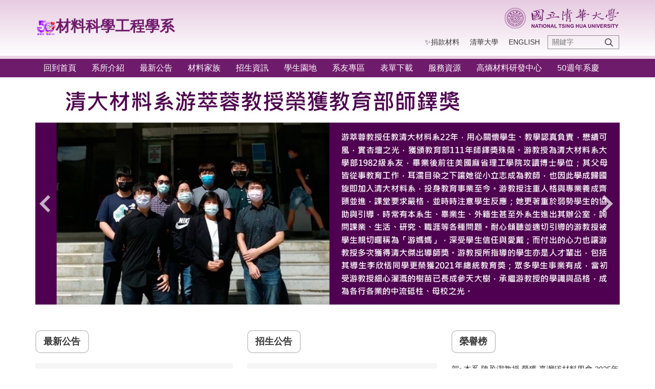

--- FILE ---
content_type: text/html; charset=UTF-8
request_url: https://mse.site.nthu.edu.tw/
body_size: 8926
content:
<!DOCTYPE html>
<html lang="zh-Hant">
<head>


<meta http-equiv="Content-Type" content="text/html; charset=utf-8">
<meta http-equiv="X-UA-Compatible" content="IE=edge,chrome=1" />
<meta name="viewport" content="initial-scale=1.0, user-scalable=1, minimum-scale=1.0, maximum-scale=3.0">
<meta name="mobile-web-app-capable" content="yes">
<meta name="apple-mobile-web-app-status-bar-style" content="black">

<meta name="google-site-verification" content="G47RGemhZq-luf2PtXGSnyjlbmHKDnOg1BTj9hJTAzY" />

<meta property="og:image"  content="/images/favicon.ico" />

<title>國立清華大學材料科學工程學系 </title>

<link rel="shortcut icon" href="/images/favicon.ico" type="image/x-icon" />
<link rel="icon" href="/images/favicon.ico" type="image/x-icon" />
<link rel="bookmark" href="/images/favicon.ico" type="image/x-icon" />


<link rel="stylesheet" href="/var/file/298/1298/mobilestyle/combine-zh-tw.css?t=b66095602a" type="text/css" />
<style>@media (min-width: 481px) {.row_0 .col_01 { width: 0%;}.row_0 .col_02 { width: 100%;}.row_0 .col_03 { width: 0%;}}@media (min-width: 481px) {.row_1 .col_01 { width: 35%;}.row_1 .col_02 { width: 35%;}.row_1 .col_03 { width: 30%;}}@media (min-width: 481px) {.row_2 .col_01 { width: 0%;}.row_2 .col_02 { width: 100%;}.row_2 .col_03 { width: 0%;}}</style>

<script language="javascript"><!--
 var isHome = true 
 --></script>
<script language="javascript"><!--
 var isExpanMenu = false 
 --></script>
<script type="text/javascript" src="/var/file/js/combine_fr_43ef4a5c7b.js" ></script>
</head>
 
<body class="page_mobilehome  ">

<div class="wrap">


<a href="#start-C" class="focusable" title="跳到主要內容區">跳到主要內容區</a>


<div class="fpbgvideo"></div>
<div class="minner">

<div id="Dyn_head">
<noscript>您的瀏覽器不支援JavaScript功能，若網頁功能無法正常使用時，請開啟瀏覽器JavaScript狀態</noscript>
<div class="header">
	<div class="minner ">







	
<div class="selfhead">
		<div class="meditor">
	
      
         
			<!--第一行-->
<div class="top_first">
<div class="top_first_main container">
<div class="logo1"><span style="font-size:1.625em;"><strong><a href="https://mse.site.nthu.edu.tw/" title=" "><span style="color:#6f1b6c;"><img alt=" " height="30" src="https://mse.site.nthu.edu.tw/var/file/298/1298/img/488516543.png" width="39" />材料科學工程學系</span></a></strong></span></div>

<p class="logo2"><a href="https://www.nthu.edu.tw/" title="清華大學"><img src="/var/file/1/1001/img/logo.png" /> </a></p>
</div>
</div>
<!--第二行-->

<div class="top_second">
<div class="top_second_main container">
<div class="mycollapse"><button class="navbar-toggle" data-target=".nav-toggle" data-toggle="collapse" type="button"><span class="glyphicons show_lines">Menu</span></button>

<div class="navbar-collapse collapse nav-toggle" id="collapseExample2">
<div class="well">
<div class="topnav1" style="order: 2;">
				
				



   
<div class="headnavcust">
	<div class="mnavbar mn-collapse">
		<button type="button" class="navbar-toggle" data-toggle="collapse" data-target=".hd-topnav1" aria-expanded="false">
			<span class="glyphicons show_lines">漢堡鈕選單</span>
		</button>
		<div class="nav-toggle collapse navbar-collapse iosScrollToggle hd-topnav1">
			<div class="hdmenu">
				<ul class="nav navbar-nav" id="a64110b7f0297da72fb57eb0eff6fa5e3_MenuTop_topnav1">
				
					<li   id="Hln_17098" ><a  href="https://mse.site.nthu.edu.tw/p/412-1298-22533.php?Lang=zh-tw" title="✨捐款材料">✨捐款材料</a></li>
				
					<li   id="Hln_10060" ><a  href="http://www.nthu.edu.tw/" title="清華大學">清華大學</a></li>
				
					<li   id="Hln_10464" ><a  href="http://mse.site.nthu.edu.tw/?Lang=en" title="English">English</a></li>
				
        		
				</ul>
			</div>
		</div>
	</div>
</div>

<script>
$(document).ready(function(){
	$(".mnavbar .navbar-toggle").click(function(){
		$(this).toggleClass("open");
		var ariaExpanded = $(this).attr('aria-expanded');
		$(this).attr('aria-expanded',ariaExpanded !== 'true');
	});
   $(".mycollapse .navbar-toggle").click(function(){
      $(this).toggleClass("open");
      var ariaExpanded = $(this).attr('aria-expanded');
      $(this).attr('aria-expanded',ariaExpanded !== 'true');
   });
   $('.iosScrollToggle').on('shown.bs.collapse', function () {
		var togglePos = $(this).css('position');
      if(togglePos !== 'static'){
          ModalHelper.afterOpen();
      }
    });

    $('.iosScrollToggle').on('hide.bs.collapse', function () {
		var togglePos = $(this).css('position');
      if(togglePos !== 'static'){
			ModalHelper.beforeClose();
      }
    });
	
});
</script>



	

<script language="javascript">

	tabSwitch("a64110b7f0297da72fb57eb0eff6fa5e3_MenuTop_topnav1");


</script>

         
			</div>

<div id="hd_search" style="order: 3;">&nbsp;</div>

<div class="topnav2" style="order: 1;">
				
				



   
<div class="headnavcust">
	<div class="mnavbar mn-collapse">
		<button type="button" class="navbar-toggle" data-toggle="collapse" data-target=".hd-topnav2" aria-expanded="false">
			<span class="glyphicons show_lines">漢堡鈕選單</span>
		</button>
		<div class="nav-toggle collapse navbar-collapse iosScrollToggle hd-topnav2">
			<div class="hdmenu">
				<ul class="nav navbar-nav" id="a64110b7f0297da72fb57eb0eff6fa5e3_MenuTop_topnav2">
				
					<li   id="Hln_10059" ><a  href="http://mse.site.nthu.edu.tw/" title="回到首頁">回到首頁</a></li>
				
					<li   id="Hln_10064" class="dropdown" ><a role="button" aria-expanded="false" class="dropdown-toggle"  href="javascript:void(0);" onclick="return false;" title="系所介紹">系所介紹</a><ul class="dropdown-menu"><li  id="Hln_10080"><a href="http://mse.site.nthu.edu.tw/p/412-1298-16779.php?Lang=zh-tw" title="系所簡介">系所簡介</a></li><li  id="Hln_10081"><a href="http://mse.site.nthu.edu.tw/p/412-1298-16780.php?Lang=zh-tw" title="學術成果">學術成果</a></li><li  id="Hln_10082"><a href="http://mse.site.nthu.edu.tw/p/412-1298-16781.php?Lang=zh-tw" title="儀器設備">儀器設備</a></li><li  id="Hln_10083"><a href="http://mse.site.nthu.edu.tw/p/412-1298-16782.php?Lang=zh-tw" title="教育目標及核心能力">教育目標及核心能力</a></li><li  id="Hln_10085"><a href="http://mse.site.nthu.edu.tw/p/412-1298-16784.php?Lang=zh-tw" title="影音新聞">影音新聞</a></li><li  id="Hln_10086"><a href="http://mse.site.nthu.edu.tw/p/412-1298-16785.php?Lang=zh-tw" title="交通資訊">交通資訊</a></li><li  id="Hln_10087"><a href="http://mse.site.nthu.edu.tw/p/412-1298-16786.php?Lang=zh-tw" title="網站導覽">網站導覽</a></li></ul></li>
				
					<li   id="Hln_10063" class="dropdown" ><a role="button" aria-expanded="false" class="dropdown-toggle"  href="javascript:void(0);" onclick="return false;" title="最新公告">最新公告</a><ul class="dropdown-menu"><li  id="Hln_10072"><a href="http://mse.site.nthu.edu.tw/p/412-1298-16771.php?Lang=zh-tw" title="系辦公告">系辦公告</a></li><li  id="Hln_10073"><a href="http://mse.site.nthu.edu.tw/p/412-1298-16772.php?Lang=zh-tw" title="榮譽事蹟">榮譽事蹟</a></li><li  id="Hln_10075"><a href="http://mse.site.nthu.edu.tw/p/412-1298-16773.php?Lang=zh-tw" title="獎學金公告">獎學金公告</a></li><li  id="Hln_10076"><a href="http://mse.site.nthu.edu.tw/p/412-1298-16774.php?Lang=zh-tw" title="演講暨研討會">演講暨研討會</a></li><li  id="Hln_10077"><a href="http://mse.site.nthu.edu.tw/p/412-1298-16775.php?Lang=zh-tw" title="徵才訊息">徵才訊息</a></li><li  id="Hln_10078"><a href="http://mse.site.nthu.edu.tw/p/412-1298-16776.php?Lang=zh-tw" title="活動暨競賽公告">活動暨競賽公告</a></li><li  id="Hln_10079"><a href="http://mse.site.nthu.edu.tw/p/412-1298-16777.php?Lang=zh-tw" title="清華材料紀事">清華材料紀事</a></li></ul></li>
				
					<li   id="Hln_10065" class="dropdown" ><a role="button" aria-expanded="false" class="dropdown-toggle"  href="javascript:void(0);" onclick="return false;" title="材料家族">材料家族</a><ul class="dropdown-menu"><li  id="Hln_10088"><a href="http://mse.site.nthu.edu.tw/p/412-1298-16829.php?Lang=zh-tw" title="專任師資">專任師資</a></li><li  id="Hln_10089"><a href="http://mse.site.nthu.edu.tw/p/412-1298-16789.php?Lang=zh-tw" title="榮譽講座">榮譽講座</a></li><li  id="Hln_10090"><a href="http://mse.site.nthu.edu.tw/p/412-1298-16790.php?Lang=zh-tw" title="合聘師資">合聘師資</a></li><li  id="Hln_10091"><a href="http://mse.site.nthu.edu.tw/p/412-1298-16791.php?Lang=zh-tw" title="兼任師資">兼任師資</a></li><li  id="Hln_10092"><a href="http://mse.site.nthu.edu.tw/p/412-1298-16792.php?Lang=zh-tw" title="退休教師">退休教師</a></li><li  id="Hln_10093"><a href="http://mse.site.nthu.edu.tw/p/412-1298-16793.php?Lang=zh-tw" title="職員介紹">職員介紹</a></li><li  id="Hln_10094"><a href="http://mse.site.nthu.edu.tw/p/412-1298-16794.php?Lang=zh-tw" title="訪問學者">訪問學者</a></li><li  id="Hln_10095"><a href="http://mse.site.nthu.edu.tw/p/412-1298-16795.php?Lang=zh-tw" title="業界師資">業界師資</a></li></ul></li>
				
					<li   id="Hln_10458" class="dropdown" ><a role="button" aria-expanded="false" class="dropdown-toggle"  href="javascript:void(0);" onclick="return false;" title="招生資訊">招生資訊</a><ul class="dropdown-menu"><li  id="Hln_10460"><a href="http://mse.site.nthu.edu.tw/p/412-1298-17136.php?Lang=zh-tw" title="大學部">大學部</a></li><li  id="Hln_10461"><a href="http://mse.site.nthu.edu.tw/p/412-1298-17137.php?Lang=zh-tw" title="碩士班">碩士班</a></li><li  id="Hln_10462"><a href="http://mse.site.nthu.edu.tw/p/412-1298-17138.php?Lang=zh-tw" title="博士班">博士班</a></li><li  id="Hln_10459"><a href="http://mse.site.nthu.edu.tw/p/412-1298-17139.php?Lang=zh-tw" title="獎助學金">獎助學金</a></li></ul></li>
				
					<li   id="Hln_10066" class="dropdown" ><a role="button" aria-expanded="false" class="dropdown-toggle"  href="javascript:void(0);" onclick="return false;" title="學生園地">學生園地</a><ul class="dropdown-menu"><li  id="Hln_10167"><a href="http://mse.site.nthu.edu.tw/p/412-1298-16954.php?Lang=zh-tw" title="畢業規定">畢業規定</a></li><li  id="Hln_10567"><a href="http://mse.site.nthu.edu.tw/p/412-1298-17275.php?Lang=zh-tw" title="課程相關">課程相關</a></li><li  id="Hln_10568"><a href="http://mse.site.nthu.edu.tw/p/412-1298-17278.php?Lang=zh-tw" title="領袖才子計畫">領袖才子計畫</a></li><li  id="Hln_10170"><a href="http://mse.site.nthu.edu.tw/p/412-1298-16961.php?Lang=zh-tw" title="業界實習">業界實習</a></li><li  id="Hln_10171"><a href="http://mse.site.nthu.edu.tw/p/412-1298-16962.php?Lang=zh-tw" title="課輔小老師">課輔小老師</a></li><li  id="Hln_10172"><a href="http://mse.site.nthu.edu.tw/p/412-1298-16963.php?Lang=zh-tw" title="讀書會">讀書會</a></li><li  id="Hln_10174"><a href="http://mse.site.nthu.edu.tw/p/412-1298-16965.php?Lang=zh-tw" title="畢業出路">畢業出路</a></li><li  id="Hln_15648"><a href="https://mse.site.nthu.edu.tw/p/412-1298-17305.php?Lang=zh-tw" title="海外交流">海外交流</a></li></ul></li>
				
					<li   id="Hln_10068" class="dropdown" ><a role="button" aria-expanded="false" class="dropdown-toggle"  href="javascript:void(0);" onclick="return false;" title="系友專區">系友專區</a><ul class="dropdown-menu"><li  id="Hln_11414"><a href="http://mse.site.nthu.edu.tw/p/412-1298-17272.php?Lang=zh-tw" title="最新消息">最新消息</a></li><li  id="Hln_11417"><a href="http://mse.site.nthu.edu.tw/p/412-1298-17273.php?Lang=zh-tw" title="系友會簡介">系友會簡介</a></li><li  id="Hln_11418"><a href="https://giving.nthu.edu.tw/SchoolFillData.aspx" title="捐款相關">捐款相關</a></li><li  id="Hln_11419"><a href="https://www.facebook.com/groups/797392243685209" title="系友FB專區">系友FB專區</a></li><li  id="Hln_11420"><a href="http://mse.site.nthu.edu.tw/p/412-1298-17416.php?Lang=zh-tw" title="傑出校友">傑出校友</a></li><li  id="Hln_11421"><a href="http://mse.site.nthu.edu.tw/p/412-1298-17417.php?Lang=zh-tw" title="系友活動花絮">系友活動花絮</a></li></ul></li>
				
					<li   id="Hln_10069" class="dropdown" ><a role="button" aria-expanded="false" class="dropdown-toggle"  href="javascript:void(0);" onclick="return false;" title="表單下載">表單下載</a><ul class="dropdown-menu"><li  id="Hln_10190"><a href="http://mse.site.nthu.edu.tw/p/412-1298-17004.php?Lang=zh-tw" title="報帳規定表單">報帳規定表單</a></li><li  id="Hln_10191"><a href="http://mse.site.nthu.edu.tw/p/412-1298-17005.php?Lang=zh-tw" title="出國補助表單">出國補助表單</a></li><li  id="Hln_10193"><a href="http://mse.site.nthu.edu.tw/p/412-1298-17007.php?Lang=zh-tw" title="環安須知表單">環安須知表單</a></li><li  id="Hln_10194"><a href="http://mse.site.nthu.edu.tw/p/412-1298-17008.php?Lang=zh-tw" title="其他行政表單">其他行政表單</a></li></ul></li>
				
					<li   id="Hln_10070" class="dropdown" ><a role="button" aria-expanded="false" class="dropdown-toggle"  href="javascript:void(0);" onclick="return false;" title="服務資源">服務資源</a><ul class="dropdown-menu"><li  id="Hln_10205"><a href="http://mse.site.nthu.edu.tw/p/412-1298-17025.php?Lang=zh-tw" title="場地及儀器預約系統">場地及儀器預約系統</a></li><li  id="Hln_10204"><a href="http://mse.site.nthu.edu.tw/p/412-1298-18022.php?Lang=zh-tw" title="報修系統">報修系統</a></li><li  id="Hln_10206"><a href="http://mse.site.nthu.edu.tw/p/412-1298-17026.php?Lang=zh-tw" title="材料分析檢測">材料分析檢測</a></li></ul></li>
				
					<li   id="Hln_10071" ><a  href="http://hemc.mse.nthu.edu.tw/" title="高熵材料研發中心">高熵材料研發中心</a></li>
				
					<li   id="Hln_13637" ><a  href="https://mse.site.nthu.edu.tw/p/412-1298-19649.php?Lang=zh-tw" title="50週年系慶">50週年系慶</a></li>
				
        		
				</ul>
			</div>
		</div>
	</div>
</div>



	

<script language="javascript">

	tabSwitch("a64110b7f0297da72fb57eb0eff6fa5e3_MenuTop_topnav2");


</script>

         
         </div>
</div>
</div>
</div>
</div>
</div>
<script>
$(document).ready(function(){
$.hajaxOpenUrl("/app/index.php?Action=mobileloadmod&Type=mobilesch&Nbr=0",'#hd_search');
});


$('.navbar-toggle[data-target=".nav-toggle"]').click(function(){
    if($('#collapseExample').hasClass('in')){
		$('.navbar-toggle1[href="#collapseExample"]').removeClass('open');
        $('#collapseExample').removeClass('in').css({'height': '0', 'overflow':'hidden'});
    }
	$(this).toggleClass('open');
});
</script>
      
      
   






	
	</div>
</div>




	</div>
</div>
<script language="javascript">

	tabSwitch("a64110b7f0297da72fb57eb0eff6fa5e3_MenuTop");



if(typeof(_LoginHln)=='undefined') var _LoginHln = new hashUtil();

if(typeof(_LogoutHln)=='undefined') var _LogoutHln = new hashUtil();

if(typeof(_HomeHln)=='undefined') var _HomeHln = new hashUtil();

if(typeof(_InternalHln)=='undefined') var _InternalHln = new hashUtil();


$(document).ready(function(){
   if(typeof(loginStat)=='undefined') {
   	if(popChkLogin()) loginStat="login";
   	else loginStat="logout";
	}
	dealHln(isHome,loginStat,$('div.hdmenu'));

	
	
});

var firstWidth = window.innerWidth;
function mobilehead_widthChangeCb() {
if((firstWidth>=767 && window.innerWidth<767) || (firstWidth<767 && window.innerWidth>=767))  location.reload();
if(window.innerWidth <767) {
setTimeout(()=>{
	var div = document.getElementsByClassName('mycollapse');
	if(div=='undefined' || div.length==0) div = document.getElementsByClassName('nav-toggle navbar-collapse iosScrollToggle');
   div = div[0];
   //var focusableElements = div.querySelectorAll('li>a[href], button, input[type="text"], select, textarea');
   var focusableElements = div.querySelectorAll('a[href], button, input[type="text"], select, textarea');
	focusableElements[focusableElements.length-1].addEventListener('keydown', function(event) {
   	if (event.key === 'Tab') {
      	$(".hdmenu .dropdown").removeClass("open");
         var button= document.getElementsByClassName('navbar-toggle');
         button= button[0];
         button.click();
      }
	});
},1000);
}else{
	var div = document.getElementsByClassName('mycollapse');
   if(div=='undefined' || div.length==0) div = document.getElementsByClassName('nav-toggle navbar-collapse iosScrollToggle');
   div = div[0];
   var focusableElements = div.querySelectorAll('a[href]');
   focusableElements[focusableElements.length-1].addEventListener('keydown', function(event) {
      if (event.key === 'Tab') {
         $(".hdmenu .dropdown").removeClass("open");
      }
   });
}
}
window.addEventListener('resize', mobilehead_widthChangeCb);
mobilehead_widthChangeCb();
</script>
<!-- generated at Thu Nov 27 2025 11:33:23 --></div>

<main id="main-content">
<div class="main">
<div class="minner">

	
	
<div class="row col1 row_0">
	<div class="mrow container">
		
			
			
			
			 
		
			
			
			
			
				
        		
         	
				<div class="col col_02">
					<div class="mcol">
					
						
						
						<div id="Dyn_2_1" class="M75002  ">



<div class="module module-adv md_style99">
	<div class="mouter">
	<header class="mt mthide ">
	 
	
</header>

	<section class="mb">
		<div class="minner">
		
		<div class="banner mads-li mcarousel owl-carousel __164_2_1_listAds">

		

			
			<figure class="figBS">
			
					<a  title="">
					
						<img class="img-responsive madv-img madv-img-large-nosmall" src="/var/file/298/1298/randimg/mobileadv_17078_6347818_24890.png" alt="ImgDesc"/>
						
					
					
					</a>
					<div class="bn-txt bn-bottom"><div class="bn-txt-bg" style="background-color:"></div><figcaption></figcaption></div>
			 
			
			</figure>
		

			
			<figure class="figBS">
			
					<a href="https://mse.site.nthu.edu.tw/app/index.php?Plugin=mobile&Action=mobileads&Lang=zh-tw&ad=16992" title=" ">
					
						<img class="img-responsive madv-img madv-img-large-nosmall" src="/var/file/298/1298/randimg/mobileadv_16992_1152774_83934.png" alt="ImgDesc"/>
						
					
					
					</a>
					<div class="bn-txt bn-bottom"><div class="bn-txt-bg" style="background-color:"></div><figcaption></figcaption></div>
			 
			
			</figure>
		

			
			<figure class="figBS">
			
					<a href="https://mse.site.nthu.edu.tw/app/index.php?Plugin=mobile&Action=mobileads&Lang=zh-tw&ad=11036" title=" ">
					
						<img class="img-responsive madv-img madv-img-large-nosmall" src="/var/file/298/1298/randimg/mobileadv_11036_8515718_68601.jpg" alt="ImgDesc"/>
						
					
					
					</a>
					<div class="bn-txt bn-bottom"></div>
			 
			
			</figure>
		

			
			<figure class="figBS">
			
					<a href="https://mse.site.nthu.edu.tw/app/index.php?Plugin=mobile&Action=mobileads&Lang=zh-tw&ad=10320" title="　">
					
						<img class="img-responsive madv-img madv-img-large-nosmall" src="/var/file/298/1298/randimg/mobileadv_10320_977553_59827.jpg" alt="　"/>
						
					
					
					</a>
					<div class="bn-txt bn-bottom"></div>
			 
			
			</figure>
		

			
			<figure class="figBS">
			
					<a  title="">
					
						<img class="img-responsive madv-img madv-img-large-nosmall" src="/var/file/298/1298/randimg/mobileadv_10547_2945412_63465.jpg" alt="ImgDesc"/>
						
					
					
					</a>
					<div class="bn-txt bn-bottom"></div>
			 
			
			</figure>
		

			
			<figure class="figBS">
			
					<a href="https://mse.site.nthu.edu.tw/app/index.php?Plugin=mobile&Action=mobileads&Lang=zh-tw&ad=10173" title=" ">
					
						<img class="img-responsive madv-img madv-img-large-nosmall" src="/var/file/298/1298/randimg/mobileadv_10173_4468109_46328.jpg" alt="ImgDesc"/>
						
					
					
					</a>
					<div class="bn-txt bn-bottom"></div>
			 
			
			</figure>
		

			
			<figure class="figBS">
			
					<a href="https://mse.site.nthu.edu.tw/app/index.php?Plugin=mobile&Action=mobileads&Lang=zh-tw&ad=8892" title="1">
					
						<img class="img-responsive madv-img madv-img-large-nosmall" src="/var/file/298/1298/randimg/mobileadv_8892_9010626_44522.jpg" alt="1"/>
						
					
					
					</a>
					<div class="bn-txt bn-bottom"></div>
			 
			
			</figure>
		

			
			<figure class="figBS">
			
					<a href="https://mse.site.nthu.edu.tw/app/index.php?Plugin=mobile&Action=mobileads&Lang=zh-tw&ad=9302" title="2">
					
						<img class="img-responsive madv-img madv-img-large-nosmall" src="/var/file/298/1298/randimg/mobileadv_9302_9782692_92517.png" alt="2"/>
						
					
					
					</a>
					<div class="bn-txt bn-bottom"></div>
			 
			
			</figure>
		

			
			<figure class="figBS">
			
					<a href="https://mse.site.nthu.edu.tw/app/index.php?Plugin=mobile&Action=mobileads&Lang=zh-tw&ad=9303" title="3">
					
						<img class="img-responsive madv-img madv-img-large-nosmall" src="/var/file/298/1298/randimg/mobileadv_9303_168294_95808.png" alt="3"/>
						
					
					
					</a>
					<div class="bn-txt bn-bottom"></div>
			 
			
			</figure>
		

			
			<figure class="figBS">
			
					<a href="https://mse.site.nthu.edu.tw/app/index.php?Plugin=mobile&Action=mobileads&Lang=zh-tw&ad=8893" title="6">
					
						<img class="img-responsive madv-img madv-img-large-nosmall" src="/var/file/298/1298/randimg/mobileadv_8893_8349682_95866.png" alt="6"/>
						
					
					
					</a>
					<div class="bn-txt bn-bottom"></div>
			 
			
			</figure>
		

			
			<figure class="figBS">
			
					<a href="https://mse.site.nthu.edu.tw/app/index.php?Plugin=mobile&Action=mobileads&Lang=zh-tw&ad=9407" title="123">
					
						<img class="img-responsive madv-img madv-img-large-nosmall" src="/var/file/298/1298/randimg/mobileadv_9407_4674676_09267.png" alt="123"/>
						
					
					
					</a>
					<div class="bn-txt bn-bottom"></div>
			 
			
			</figure>
		

			
			<figure class="figBS">
			
					<a href="https://mse.site.nthu.edu.tw/app/index.php?Plugin=mobile&Action=mobileads&Lang=zh-tw&ad=8891" title="8">
					
						<img class="img-responsive madv-img madv-img-large-nosmall" src="/var/file/298/1298/randimg/mobileadv_8891_6104659_38292.jpg" alt="8"/>
						
					
					
					</a>
					<div class="bn-txt bn-bottom"></div>
			 
			
			</figure>
		

			
			<figure class="figBS">
			
					<a href="https://mse.site.nthu.edu.tw/app/index.php?Plugin=mobile&Action=mobileads&Lang=zh-tw&ad=9390" title="123">
					
						<img class="img-responsive madv-img madv-img-large-nosmall" src="/var/file/298/1298/randimg/mobileadv_9390_3666138_92051.png" alt="123"/>
						
					
					
					</a>
					<div class="bn-txt bn-bottom"></div>
			 
			
			</figure>
		

			
			<figure class="figBS">
			
					<a href="https://mse.site.nthu.edu.tw/app/index.php?Plugin=mobile&Action=mobileads&Lang=zh-tw&ad=10718" title="123">
					
						<img class="img-responsive madv-img madv-img-large-nosmall" src="/var/file/298/1298/randimg/mobileadv_10718_7454353_93129.jpg" alt="123"/>
						
					
					
					</a>
					<div class="bn-txt bn-bottom"></div>
			 
			
			</figure>
		

			
			<figure class="figBS">
			
					<a href="https://mse.site.nthu.edu.tw/app/index.php?Plugin=mobile&Action=mobileads&Lang=zh-tw&ad=9290" title="9">
					
						<img class="img-responsive madv-img madv-img-large-nosmall" src="/var/file/298/1298/randimg/mobileadv_9290_8715236_38004.jpg" alt="9"/>
						
					
					
					</a>
					<div class="bn-txt bn-bottom"></div>
			 
			
			</figure>
		

			
			<figure class="figBS">
			
					<a href="https://mse.site.nthu.edu.tw/app/index.php?Plugin=mobile&Action=mobileads&Lang=zh-tw&ad=9289" title="10">
					
						<img class="img-responsive madv-img madv-img-large-nosmall" src="/var/file/298/1298/randimg/mobileadv_9289_7462170_30454.jpg" alt="10"/>
						
					
					
					</a>
					<div class="bn-txt bn-bottom"></div>
			 
			
			</figure>
		

			
			<figure class="figBS">
			
					<a href="https://mse.site.nthu.edu.tw/app/index.php?Plugin=mobile&Action=mobileads&Lang=zh-tw&ad=9548" title="37">
					
						<img class="img-responsive madv-img madv-img-large-nosmall" src="/var/file/298/1298/randimg/mobileadv_9548_7154960_73655.jpg" alt="37"/>
						
					
					
					</a>
					<div class="bn-txt bn-bottom"></div>
			 
			
			</figure>
		

			
			<figure class="figBS">
			
					<a href="https://mse.site.nthu.edu.tw/app/index.php?Plugin=mobile&Action=mobileads&Lang=zh-tw&ad=10856" title=" ">
					
						<img class="img-responsive madv-img madv-img-large-nosmall" src="/var/file/298/1298/randimg/mobileadv_10856_1349870_43799.jpg" alt="ImgDesc"/>
						
					
					
					</a>
					<div class="bn-txt bn-bottom"></div>
			 
			
			</figure>
		

			
			<figure class="figBS">
			
					<a href="https://mse.site.nthu.edu.tw/app/index.php?Plugin=mobile&Action=mobileads&Lang=zh-tw&ad=10855" title=" ">
					
						<img class="img-responsive madv-img madv-img-large-nosmall" src="/var/file/298/1298/randimg/mobileadv_10855_2929514_43781.jpg" alt="ImgDesc"/>
						
					
					
					</a>
					<div class="bn-txt bn-bottom"></div>
			 
			
			</figure>
		
		</div>
		</div>
	</section>
	</div>
</div>
<script type="text/javascript" defer>
/*
$('div.mads-li').each(function(){
   $(this).owlCarousel({
   items:1,
   loop:true,
   dots: true,
   autoHeight:true,
   autoplay:true,
   autoplayTimeout: 5000,
   autoplayHoverPause:true
  });
});
*/
$(document).ready(function() {
	var owlConfig = {
		items:1,
		loop:true,
		dots: true,
		nav:true,
		autoplay:true,  
		
		autoplayTimeout: 5000,
		autoplayHoverPause:true
	};
	var IE = isIE();
	if(!IE || IE=='edge'){
		

	}
	var adsowl__164_2_1 = $('.__164_2_1_listAds').owlCarousel(owlConfig);
tabCarousel(adsowl__164_2_1,'.__164_2_1_listAds','上一個','下一個',"ImgDesc~@~@~@ImgDesc~@~@~@ImgDesc~@~@~@　~@~@~@ImgDesc~@~@~@ImgDesc~@~@~@1~@~@~@2~@~@~@3~@~@~@6~@~@~@123~@~@~@8~@~@~@123~@~@~@123~@~@~@9~@~@~@10~@~@~@37~@~@~@ImgDesc~@~@~@ImgDesc~@~@~@",'',1);



});
</script>






</div>

					
					</div>
				</div> 
			 
		
			
			
			
			 
		
	</div>
</div>
	

	
	
<div class="row col3 row_1">
	<div class="mrow container">
		
			
			
			
			
				
        		
         	
				<div class="col col_01">
					<div class="mcol">
					
						
						
						<div id="Dyn_1_1_1" class="M75277  ">

<div class="module module-special md_style99">
<div class="mouter">
	<header class="mt ">
	 
	<h2 class="mt-title">最新公告</h2>
</header>

	<section class="mb">
		
      
      	
	<div class="row listBS">
	
	
		
		<div class="d-item d-title col-sm-12">
<div class="mbox">
	<div class="d-txt">
		<div class="mtitle">
			
			<a href="https://mse.site.nthu.edu.tw/p/406-1298-302246,r8444.php?Lang=zh-tw"  title="賀~本系 陳盈潔教授 榮獲 臺灣碳材料學會 2025年優秀年輕學者獎">
				
				賀~本系 陳盈潔教授 榮獲 臺灣碳材料學會 2025年優秀年輕學者獎
			</a>
			
			
			
		</div>
	</div>
	
</div>
</div>

		</div><div class="row listBS">
	
		
		<div class="d-item d-title col-sm-12">
<div class="mbox">
	<div class="d-txt">
		<div class="mtitle">
			
			<a href="https://mse.site.nthu.edu.tw/p/406-1298-302181,r8444.php?Lang=zh-tw"  title="(轉知) 敬邀參與115年研發替代役甄選">
				
				(轉知) 敬邀參與115年研發替代役甄選
			</a>
			
			
			
		</div>
	</div>
	
</div>
</div>

		</div><div class="row listBS">
	
		
		<div class="d-item d-title col-sm-12">
<div class="mbox">
	<div class="d-txt">
		<div class="mtitle">
			
			<a href="https://mse.site.nthu.edu.tw/p/406-1298-302179,r8444.php?Lang=zh-tw"  title="【交換計畫】2027春赴國外自費交換計畫(不含陸、港、澳)-系截止日期為115年2月9日(一)">
				
				【交換計畫】2027春赴國外自費交換計畫(不含陸、港、澳)-系截止日期為115年2月9日(一)
			</a>
			
			
			
		</div>
	</div>
	
</div>
</div>

		</div><div class="row listBS">
	
		
		<div class="d-item d-title col-sm-12">
<div class="mbox">
	<div class="d-txt">
		<div class="mtitle">
			
			<a href="https://mse.site.nthu.edu.tw/p/406-1298-302143,r8444.php?Lang=zh-tw"  title="[轉知] [工學院] 2026 暑期研究計畫開放申請/2026 Summer Research Program is now open for online application">
				
				[轉知] [工學院] 2026 暑期研究計畫開放申請/2026 Summer Research Program is now open for online application
			</a>
			
			
			
		</div>
	</div>
	
</div>
</div>

		</div><div class="row listBS">
	
		
		<div class="d-item d-title col-sm-12">
<div class="mbox">
	<div class="d-txt">
		<div class="mtitle">
			
			<a href="https://mse.site.nthu.edu.tw/p/406-1298-302087,r8444.php?Lang=zh-tw"  title="115年材料系研究生英文論文發表競賽公告(MSE Graduate Student English Paper Presentation Competition)">
				
				115年材料系研究生英文論文發表競賽公告(MSE Graduate Student English Paper Presentation Competition)
			</a>
			
			
			
		</div>
	</div>
	
</div>
</div>

		</div><div class="row listBS">
	
		
		<div class="d-item d-title col-sm-12">
<div class="mbox">
	<div class="d-txt">
		<div class="mtitle">
			
			<a href="https://mse.site.nthu.edu.tw/p/406-1298-302064,r8444.php?Lang=zh-tw"  title="賀~本系 魏慧琪助理管理師 榮獲 績效傑出人才獎">
				
				賀~本系 魏慧琪助理管理師 榮獲 績效傑出人才獎
			</a>
			
			
			
		</div>
	</div>
	
</div>
</div>

		</div><div class="row listBS">
	
		
		<div class="d-item d-title col-sm-12">
<div class="mbox">
	<div class="d-txt">
		<div class="mtitle">
			
			<a href="https://mse.site.nthu.edu.tw/p/406-1298-302048,r8444.php?Lang=zh-tw"  title="【轉知】2026半導體電子科技 徵才博覽會：Cake 2026 Tech Career Fair 2/7 年前登場！">
				
				【轉知】2026半導體電子科技 徵才博覽會：Cake 2026 Tech Career Fair 2/7 年前登場！
			</a>
			
			
			
		</div>
	</div>
	
</div>
</div>

		
	
	</div>


      
   	
			<p class="more"><a href="https://mse.site.nthu.edu.tw/p/403-1298-8444-1.php?Lang=zh-tw" title="更多...">更多...</a></p>
   	
	</section>
</div>
</div>

<!-- generated at Wed Jan 21 2026 14:04:34 --></div>

					
					</div>
				</div> 
			 
		
			
			
			
			
				
        		
         	
				<div class="col col_02">
					<div class="mcol">
					
						
						
						<div id="Dyn_1_2_1" class="M75278  ">

<div class="module module-special md_style99">
<div class="mouter">
	<header class="mt ">
	 
	<h2 class="mt-title">招生公告</h2>
</header>

	<section class="mb">
		
      
      	
	<div class="row listBS">
	
	
		
		<div class="d-item d-title col-sm-12">
<div class="mbox">
	<div class="d-txt">
		<div class="mtitle">
			
			<a href="https://mse.site.nthu.edu.tw/p/406-1298-299132,r8445.php?Lang=zh-tw"  title="115學年度材料系學士班特殊選才 (拾穗計畫) 招生 複試（口試）名單">
				
				115學年度材料系學士班特殊選才 (拾穗計畫) 招生 複試（口試）名單
			</a>
			
			
			
		</div>
	</div>
	
</div>
</div>

		</div><div class="row listBS">
	
		
		<div class="d-item d-title col-sm-12">
<div class="mbox">
	<div class="d-txt">
		<div class="mtitle">
			
			<a href="https://mse.site.nthu.edu.tw/p/450-1298-298864,c0.php?Lang=zh-tw"  title="國立清華大學114學年度轉學甄試招生公告">
				
				國立清華大學114學年度轉學甄試招生公告
			</a>
			
			
			
		</div>
	</div>
	
</div>
</div>

		</div><div class="row listBS">
	
		
		<div class="d-item d-title col-sm-12">
<div class="mbox">
	<div class="d-txt">
		<div class="mtitle">
			
			<a href="https://mse.site.nthu.edu.tw/p/406-1298-278302,r8445.php?Lang=zh-tw"  title="115學年度研究生(碩)尚未收滿之教授名單（115.01.15更新）">
				
				115學年度研究生(碩)尚未收滿之教授名單（115.01.15更新）
			</a>
			
			
			
		</div>
	</div>
	
</div>
</div>

		</div><div class="row listBS">
	
		
		<div class="d-item d-title col-sm-12">
<div class="mbox">
	<div class="d-txt">
		<div class="mtitle">
			
			<a href="https://mse.site.nthu.edu.tw/p/406-1298-295821,r8445.php?Lang=zh-tw"  title="114學年度逕行修讀博士學位申請公告-第1次作業（系辦截止：114/10/17）">
				
				114學年度逕行修讀博士學位申請公告-第1次作業（系辦截止：114/10/17）
			</a>
			
			
			
		</div>
	</div>
	
</div>
</div>

		</div><div class="row listBS">
	
		
		<div class="d-item d-title col-sm-12">
<div class="mbox">
	<div class="d-txt">
		<div class="mtitle">
			
			<a href="https://mse.site.nthu.edu.tw/p/406-1298-288933,r8445.php?Lang=zh-tw"  title="114學年度清華大學申請入學材料科學工程學系二階段 筆試考場分配表公告">
				
				114學年度清華大學申請入學材料科學工程學系二階段 筆試考場分配表公告
			</a>
			
			
			
		</div>
	</div>
	
</div>
</div>

		</div><div class="row listBS">
	
		
		<div class="d-item d-title col-sm-12">
<div class="mbox">
	<div class="d-txt">
		<div class="mtitle">
			
			<a href="https://mse.site.nthu.edu.tw/p/406-1298-284374,r8445.php?Lang=zh-tw"  title="115學年度清大材料系碩士班甄試招生方式調整公告">
				
				115學年度清大材料系碩士班甄試招生方式調整公告
			</a>
			
			
			
		</div>
	</div>
	
</div>
</div>

		</div><div class="row listBS">
	
		
		<div class="d-item d-title col-sm-12">
<div class="mbox">
	<div class="d-txt">
		<div class="mtitle">
			
			<a href="https://mse.site.nthu.edu.tw/p/406-1298-283663,r8445.php?Lang=zh-tw"  title="113學年度逕行修讀博士學位申請公告-第2次作業（系辦截止：延長114/03/21）">
				
				113學年度逕行修讀博士學位申請公告-第2次作業（系辦截止：延長114/03/21）
			</a>
			
			
			
		</div>
	</div>
	
</div>
</div>

		
	
	</div>


      
   	
			<p class="more"><a href="https://mse.site.nthu.edu.tw/p/403-1298-8445-1.php?Lang=zh-tw" title="更多...">更多...</a></p>
   	
	</section>
</div>
</div>

</div>

					
					</div>
				</div> 
			 
		
			
			
			
			
				
        		
         	
				<div class="col col_03">
					<div class="mcol">
					
						
						
						<div id="Dyn_1_3_1" class="M75279  ">

<div class="module module-special md_style99">
<div class="mouter">
	<header class="mt ">
	 
	<h2 class="mt-title">榮譽榜</h2>
</header>

	<section class="mb">
		
      
      	
	<div class="row listBS">
	
	
		
		<div class="d-item v-ti col-sm-12">
<div class="mbox">
	<div class="d-txt">
		<div class="mtitle">
			
			
			
				<a href="https://mse.site.nthu.edu.tw/p/406-1298-302246,r8446.php?Lang=zh-tw"  title="賀~本系 陳盈潔教授 榮獲 臺灣碳材料學會 2025年優秀年輕學者獎">
					賀~本系 陳盈潔教授 榮獲 臺灣碳材料學會 2025年優秀年輕學者獎
				</a>

			
			
			
			
		</div>
		<div class="d-img mimg-border">
			<a href="https://mse.site.nthu.edu.tw/p/406-1298-302246,r8446.php?Lang=zh-tw"  title="賀~本系 陳盈潔教授 榮獲 臺灣碳材料學會 2025年優秀年輕學者獎"><img src="/var/file/298/1298/pictures/354/m/mczh-tw300x300_small302246_314854675467.png"  class="img-responsive" alt="賀~本系 陳盈潔教授 榮獲 臺灣碳材料學會 2025年優秀年輕學者獎圖片" /></a>
		</div>
	</div>
	
</div>
</div>

		
	
	</div>


      
   	
			<p class="more"><a href="https://mse.site.nthu.edu.tw/p/403-1298-8446-1.php?Lang=zh-tw" title="更多...">更多...</a></p>
   	
	</section>
</div>
</div>

<!-- generated at Wed Jan 21 2026 14:04:34 --></div>

					
					</div>
				</div> 
			 
		
	</div>
</div>
	

	
	
<div class="row col1 row_2">
	<div class="mrow container">
		
			
			
			
			 
		
			
			
			
			
				
        		
         	
				<div class="col col_02">
					<div class="mcol">
					
						
						
						<div id="Dyn_2_2_1" class="M75280  ">

<div class="module module-um md_style99">
   <div class="mouter">
	<header class="mt mthide ">
	 
	
</header>

	<section class="mb">
		<div class="minner">
			<div class="meditor">
			<p><span style="color:#4b0082;"><span style="font-size:1.5em;"><strong><span style="font-family:微軟正黑體;">影音新聞</span></strong></span></span></p>

<div class="table-responsive">
<table border="0" cellpadding="1" cellspacing="1" style="border:1px #6a0b73 groove;border-radius:15px;" width="100%">
	<tbody>
		<tr>
			<td>
			<p style="box-sizing: inherit; margin: 0px 0px 20px; padding: 0px; color: rgb(51, 51, 51); font-size: 16px; letter-spacing: 0.3px; line-height: 24px; font-family: &quot;Open Sans&quot;, 微軟正黑體, Arial, sans-serif;">&nbsp;</p>

			<p style="box-sizing: inherit; margin: 0px 0px 20px; padding: 0px; color: rgb(51, 51, 51); font-size: 16px; letter-spacing: 0.3px; line-height: 24px; font-family: &quot;Open Sans&quot;, 微軟正黑體, Arial, sans-serif;"><span style="font-size:1.25em;"><strong><span style="font-family:微軟正黑體;">　　連結：</span></strong></span></p>

			<p style="box-sizing: inherit; margin: 0px 0px 20px; padding: 0px; letter-spacing: 0.3px; line-height: 24px; font-family: &quot;Open Sans&quot;, 微軟正黑體, Arial, sans-serif;"><span style="font-family: 微軟正黑體;"><span style="box-sizing: inherit; margin: 0px; padding: 0px;"><span style="font-size:1.125em;">　　　</span><span style="font-size:1.25em;"><a href="https://www.youtube.com/watch?t=&amp;v=tHPp3g8VXII&amp;feature=emb_logo" style="color: rgb(51, 51, 51); font-size: 1.25em;" target="_blank" title="　"><span style="color:#4b0082;">材料系招生宣傳影片</span></a></span><span style="font-size:1.125em;"></span><br />
			<span style="font-size:1.125em;"><font color="#4b0082">　　　</font></span><span style="font-size:1.25em;"><a href="https://www.youtube.com/watch?v=xndsbVVeWvQ&amp;list=PLM9uwcyvF2vX3U_hacxsRtW4QKSHz6-V8&amp;index=1&amp;t=2376s" style="color: rgb(51, 51, 51); font-size: 1.25em;" title="　"><span style="color:#4b0082;">2025未來材子領袖營-線上研習</span></a></span></span></span><span style="font-size:1.125em;"></span></p>

			<p><span style="font-size:1.125em;"></span></p>

			<p style="box-sizing: inherit; margin: 0px 0px 20px; padding: 0px; color: rgb(51, 51, 51); font-size: 16px; letter-spacing: 0.3px; line-height: 24px; font-family: &quot;Open Sans&quot;, 微軟正黑體, Arial, sans-serif;"><span style="font-size:1.25em;"><strong>　　內容大綱：</strong></span></p>

			<p style="box-sizing: inherit; margin: 0px 0px 20px; padding: 0px; color: rgb(51, 51, 51); font-size: 16px; letter-spacing: 0.3px; line-height: 24px; font-family: &quot;Open Sans&quot;, 微軟正黑體, Arial, sans-serif;"><span style="font-size:1.25em;"><strong><span style="font-family:微軟正黑體;"><span style="box-sizing: inherit; margin: 0px; padding: 0px; font-weight: bolder; color: rgb(0, 0, 0); letter-spacing: 0.3px;">　　　　材料與生活 / 大</span><span style="font-weight: bolder; letter-spacing: 0.3px;">師課程 /&nbsp;</span><span style="font-weight: bolder; letter-spacing: 0.3px;">系簡介與系學會</span></span></strong></span></p>

			<p style="box-sizing: inherit; margin: 0px 0px 20px; padding: 0px; color: rgb(51, 51, 51); font-size: 16px; letter-spacing: 0.3px; line-height: 24px; font-family: &quot;Open Sans&quot;, 微軟正黑體, Arial, sans-serif;"><span style="font-size:1.25em;"><strong><span style="font-family:微軟正黑體;"><span style="font-weight: bolder; letter-spacing: 0.3px;">　　　　材料系尖端研究領域</span></span></strong></span></p>

			<p style="box-sizing: inherit; margin: 0px 0px 20px; padding: 0px; color: rgb(51, 51, 51); font-size: 16px; letter-spacing: 0.3px; line-height: 24px; font-family: &quot;Open Sans&quot;, 微軟正黑體, Arial, sans-serif;">&nbsp;</p>
			</td>
			<td>
			<p><a href="https://www.youtube.com/watch?v=yTHJRak2c8M&amp;list=PLM9uwcyvF2vX3U_hacxsRtW4QKSHz6-V8&amp;index=6" title="　"><img alt=" " height="283" longdesc="" src="/var/file/298/1298/img/messageImage_1741745908888.jpg" width="500" /></a></p>
			</td>
		</tr>
	</tbody>
</table>
</div>

<p>&nbsp;</p>
 
			</div>
		</div>
	</section>
	</div>
</div>

<!-- generated at Thu Nov 27 2025 11:36:56 --></div>

					
					</div>
				</div> 
			 
		
			
			
			
			 
		
	</div>
</div>
	

	
	

	
	

</div>
</div>
</main>

<div id="Dyn_footer">
<div class="footer">
<div class="minner container">







<div class="copyright">
<div class="meditor">
	<p><span style="color:#ffffff;"><span style="font-family:微軟正黑體;"><span style="font-size:1.25em;">國立清華大學材料科學工程學系<span lang="EN-US"></span></span></span></span></p>

<p><span style="color:#ffffff;"><span style="font-family:微軟正黑體;"><span style="font-size:1.25em;">地址：<span lang="EN-US">300044</span>新竹市光復路二段<span lang="EN-US">101</span>號<span lang="EN-US"></span></span></span></span></p>

<p><span style="color:#ffffff;"><span style="font-family:微軟正黑體;"><span style="font-size:1.25em;">信箱：<span lang="EN-US">mse@my.nthu.edu.tw、admse@my.nthu.edu.tw(學生事務含招生專用)</span></span></span></span></p>

<p><span style="color:#ffffff;"><span style="font-family:微軟正黑體;"><span style="font-size:1.25em;">專線：<span lang="EN-US">03-5718530</span>、<span lang="EN-US">5719035</span></span></span></span></p>

<p><span style="color:#ffffff;"><span style="font-family:微軟正黑體;"><span style="font-size:1.25em;">傳真：<span lang="EN-US">03-5722366</span></span></span></span></p>

<p><span style="color:#ffffff;"><span style="font-family:微軟正黑體;"><span style="font-size:1.25em;">總機：<span lang="EN-US">03-5715131</span></span></span></span></p>
	
</div>
</div>





</div>
</div>
<!-- generated at Thu Nov 27 2025 11:33:23 --></div>


</div>
</div>
<div class="fpbgvideo"></div>



<div id="_pop_login" class="mpopdiv">
	<div class="mpopbg"></div>
	<div class="mbox">
	</div>
	<div id="_pop_login_alert" class="alert alert-success">登入成功</div>
</div>




<div id="_pop_tips" class="mtips">
	<div class="mbox">
	</div>
</div>
<div id="_pop_dialog" class="mdialog">
	<div class="minner">
		<div class="mcont">
		</div>
		<footer class="mdialog-foot">
        	<button type="submit" class="mbtn mbtn-s">OK</button>
        	<button type="submit" class="mbtn mbtn-c">Cancel</button>
		</footer>
	</div>
</div>

<div class="pswp" tabindex="-1" role="dialog" aria-hidden="true">
	<div class="pswp__bg"></div>
	<div class="pswp__scroll-wrap">
		<div class="pswp__container">
			 <div class="pswp__item"></div>
			 <div class="pswp__item"></div>
			 <div class="pswp__item"></div>
		</div>
		<div class="pswp__ui pswp__ui--hidden">
			<div class="pswp__top-bar">
				<div class="pswp__counter"></div>
				<button class="pswp__button pswp__button--close" title="Close (Esc)">Close (Esc)</button>
				<button class="pswp__button pswp__button--share" title="Share">Share</button>
				<button class="pswp__button pswp__button--fs" title="Toggle fullscreen">Toggle fullscreen</button>
				<button class="pswp__button pswp__button--zoom" title="Zoom in/out">Zoom in/out</button>
				<div class="pswp__preloader">
					<div class="pswp__preloader__icn">
						<div class="pswp__preloader__cut">
							<div class="pswp__preloader__donut"></div>
						</div>
					</div>
				</div>
			</div>
			<div class="pswp__share-modal pswp__share-modal--hidden pswp__single-tap">
				<div class="pswp__share-tooltip"></div> 
			</div>
			<button class="pswp__button pswp__button--arrow--left" title="Previous (arrow left)">Previous (arrow left)</button>
			<button class="pswp__button pswp__button--arrow--right" title="Next (arrow right)">Next (arrow right)</button>
			<div class="pswp__caption">
				<div class="pswp__caption__center"></div>
			</div>
		</div>
	</div>
</div>



<script>
function popChkLogin(){
	var hasCust= 1;
	if(!hasCust) return false;

	if(typeof(loginStat)=='undefined') {
   	var chkstat=0;
   	var chkUrl='/app/index.php?Action=mobilelogin';
   	var chkData = {Op:'chklogin'};
   	var chkObj=$.hajaxReturn(chkUrl,chkData);
   	chkstat=chkObj.stat;
		if(chkstat) {
			loginStat="login"; 
			return true;
		}else {
			loginStat="logout"; 
			return false;
		}	
	}else {
		if(loginStat=="login") return true;
		else return false;
	}
}
function popMemLogin(){
   var hasPop= '';
   var popcontent=$("#_pop_login .mbox").html();
   if(popcontent==0||popcontent==null){
		if(hasPop)	$.hajaxOpenUrl('/app/index.php?Action=mobileloadmod&Type=mobilepoplogin','#_pop_login .mbox','',function(){menuDropAct();});
		else window.location.href = "/app/index.php?Action=mobilelogin";
   }
}
</script>
</body>
</html>
<!-- generated at Tue Jan 20 2026 17:13:29 -->

--- FILE ---
content_type: text/html; charset=UTF-8
request_url: https://mse.site.nthu.edu.tw/app/index.php?Action=mobileloadmod&Type=mobilesch&Nbr=0
body_size: 1276
content:

<script type="text/javascript">
function chkSchToken(){
		const schbtn = document.getElementById("sch_btn"); 
		schbtn.setAttribute("disabled", "true"); 
      document.SearchMoForm.submit();
   }
</script>
<div class="module module-search md_style1">
	<header class="mt mthide ">
	 
	
</header>

	<div class="msearch">
		<form class="formBS" role="search" name="SearchMoForm" onsubmit="chkSchToken(); return false;" method="post" action="/app/index.php?Action=mobileptsearch">
			<div class="input-group">
   			<input id="sch_key" title="關鍵字" name="SchKey" type="text" class="form-control" value="" placeholder="關鍵字" aria-expanded="true" />
				<span class="input-group-btn"> <button type="button" id="sch_btn" class="btn" onclick="chkSchToken()">搜尋</button> </span>
			</div>
         <input type="hidden" name="req_token" value="[base64]">
			<!--input type="hidden" name="verify_code" value="">
		   <input type="hidden" name="verify_hdcode" value=""-->
		</form>
	</div>
</div>

